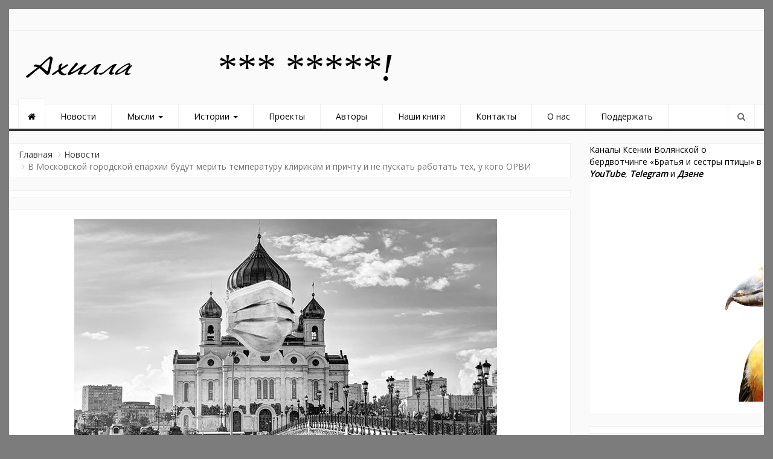

--- FILE ---
content_type: text/css
request_url: https://ahilla.ru/wp-content/themes/newszine/style.css?ver=6.8.3
body_size: 3122
content:
/*
Theme Name: Newszine
Theme URI: http://oceanwebthemes.com/webthemes/newszine-free-wordpress-theme/
Author: oceanwebthemes
Author URI: http://oceanwebthemes.com
Description:Newszine Theme is a simple, clean, beautifully designed responsive WordPress News & Magazine theme.Newszine theme is especially for  News and Blog theme. It is minimal but mostly used features will help you setup your website easily and quickly. Fully responsive, cross-browser compatible, SEO friendly, NewsZine Theme is news and magazine theme and is suitable for news site, blog site , magazine site . Highest level of compatibility with mostly used WP plugins. Great customer support via online chat, email, support forum. Official support forum: http://oceanwebthemes.com/support/ , Documentation: http://oceanwebthemes.com/doc/newszine/ View Demo: http://oceanwebthemes.com/view/?demo=newszine
Version: 10.1.3
Tested up to: 4.6
License: GNU General Public License v2 or later
License URI: http://www.gnu.org/licenses/gpl-2.0.html
Text Domain: newszine
Tags: translation-ready, custom-background,footer-widgets,theme-options, custom-menu, post-formats,blog,threaded-comments,one-column,two-columns,left-sidebar,right-sidebar,featured-images,full-width-template,rtl-language-support,sticky-post,news

This theme, like WordPress, is licensed under the GPL.
Use it to make something cool, have fun, and share what you've learned with others.

Newszine is based on Underscores http://underscores.me/, (C) 2012-2016 Automattic, Inc.
*/

/*--------------------------------------------------------------
>>> TABLE OF CONTENTS:
----------------------------------------------------------------
# Normalize
# Typography
# Elements
# Forms
# Navigation
	## Links
	## Menus
# Accessibility
# Alignments
# Clearings
# Widgets
# Content
	## Posts and pages
	## Asides
	## Comments
# Infinite scroll
# Media
	## Captions
	## Galleries
--------------------------------------------------------------*/



/*--------------------------------------------------------------
# Forms
--------------------------------------------------------------*/

input[type="text"],
input[type="email"],
input[type="url"],
input[type="password"],
input[type="search"],
input[type="number"],
input[type="tel"],
input[type="range"],
input[type="date"],
input[type="month"],
input[type="week"],
input[type="time"],
input[type="datetime"],
input[type="datetime-local"],
input[type="color"],
textarea {
	color: #000000;
	border: 1px solid #ccc;
	border-radius: 3px;
}

select {
	border: 1px solid #ccc;
}

input[type="text"]:focus,
input[type="email"]:focus,
input[type="url"]:focus,
input[type="password"]:focus,
input[type="search"]:focus,
input[type="number"]:focus,
input[type="tel"]:focus,
input[type="range"]:focus,
input[type="date"]:focus,
input[type="month"]:focus,
input[type="week"]:focus,
input[type="time"]:focus,
input[type="datetime"]:focus,
input[type="datetime-local"]:focus,
input[type="color"]:focus,
textarea:focus {
	color: #000000;
}

input[type="text"],
input[type="email"],
input[type="url"],
input[type="password"],
input[type="search"],
input[type="number"],
input[type="tel"],
input[type="range"],
input[type="date"],
input[type="month"],
input[type="week"],
input[type="time"],
input[type="datetime"],
input[type="datetime-local"],
input[type="color"] {
	padding: 3px;
}

textarea {
	padding-left: 3px;
	width: 100%;
}

/*--------------------------------------------------------------
# Navigation
--------------------------------------------------------------*/

/*--------------------------------------------------------------
## Menus
--------------------------------------------------------------*/
.main-navigation {
	clear: both;
	display: block;
	float: left;
	width: 100%;
}

.main-navigation ul {
	display: none;
	list-style: none;
	margin: 0;
	padding-left: 0;
}

.main-navigation li {
	float: left;
	position: relative;
}

.main-navigation a {
	display: block;
	text-decoration: none;
}

.main-navigation ul ul {
	box-shadow: 0 3px 3px rgba(0, 0, 0, 0.2);
	float: left;
	position: absolute;
	top: 1.5em;
	left: -999em;
	z-index: 99999;
}

.main-navigation ul ul ul {
	left: -999em;
	top: 0;
}

.main-navigation ul ul a {
	width: 200px;
}

.main-navigation ul ul li {

}

.main-navigation li:hover > a,
.main-navigation li.focus > a {
}

.main-navigation ul ul :hover > a,
.main-navigation ul ul .focus > a {
}

.main-navigation ul ul a:hover,
.main-navigation ul ul a.focus {
}

.main-navigation ul li:hover > ul,
.main-navigation ul li.focus > ul {
	left: auto;
}

.main-navigation ul ul li:hover > ul,
.main-navigation ul ul li.focus > ul {
	left: 100%;
}

.main-navigation .current_page_item > a,
.main-navigation .current-menu-item > a,
.main-navigation .current_page_ancestor > a,
.main-navigation .current-menu-ancestor > a {
}

/* Small menu. */
.menu-toggle,
.main-navigation.toggled ul {
	display: block;
}

@media screen and (min-width: 37.5em) {
	.menu-toggle {
		display: none;
	}
	.main-navigation ul {
		display: block;
	}
}

.site-main .comment-navigation,
.site-main .posts-navigation,
.site-main .post-navigation {
	margin: 0 0 1.5em;
	overflow: hidden;
}

.comment-navigation .nav-previous,
.posts-navigation .nav-previous,
.post-navigation .nav-previous {
	float: left;
	width: 50%;
}

.comment-navigation .nav-next,
.posts-navigation .nav-next,
.post-navigation .nav-next {
	float: right;
	text-align: right;
	width: 50%;
}

/*--------------------------------------------------------------
# Accessibility
--------------------------------------------------------------*/
/* Text meant only for screen readers. */
.screen-reader-text {
	clip: rect(1px, 1px, 1px, 1px);
	position: absolute !important;
	height: 1px;
	width: 1px;
	overflow: hidden;
}

.screen-reader-text:focus {
	background-color: #000000;
	border-radius: 3px;
	box-shadow: 0 0 2px 2px rgba(0, 0, 0, 0.6);
	clip: auto !important;
	color: #000000;
	display: block;
	font-size: 14px;
	font-size: 0.875rem;
	font-weight: bold;
	height: auto;
	left: 5px;
	line-height: normal;
	padding: 15px 23px 14px;
	text-decoration: none;
	top: 5px;
	width: auto;
	z-index: 100000; /* Above WP toolbar. */
}

/* Do not show the outline on the skip link target. */
#content[tabindex="-1"]:focus {
	outline: 0;
}

/*--------------------------------------------------------------
# Alignments
--------------------------------------------------------------*/
.alignleft {
	display: inline;
	float: left;
	margin-right: 1.5em;
}

.alignright {
	display: inline;
	float: right;
	margin-left: 1.5em;
}

.aligncenter {
	clear: both;
	display: block;
	margin-left: auto;
	margin-right: auto;
}

/*--------------------------------------------------------------
# Clearings
--------------------------------------------------------------*/
.clear:before,
.clear:after,
.entry-content:before,
.entry-content:after,
.comment-content:before,
.comment-content:after,
.site-header:before,
.site-header:after,
.site-content:before,
.site-content:after,
.site-footer:before,
.site-footer:after {
	content: "";
	display: table;
	table-layout: fixed;
}

.clear:after,
.entry-content:after,
.comment-content:after,
.site-header:after,
.site-content:after,
.site-footer:after {
	clear: both;
}

/*--------------------------------------------------------------
# Widgets
--------------------------------------------------------------*/
.widget {
	margin: 0 0 1.5em;
}

/* Make sure select elements fit in widgets. */
.widget select {
	max-width: 100%;
}

/*--------------------------------------------------------------
# Content
--------------------------------------------------------------*/
/*--------------------------------------------------------------
## Posts and pages
--------------------------------------------------------------*/
.sticky {
	display: block;
}

.hentry {
	margin: 0 0 1.5em;
}

.byline,
.updated:not(.published) {
	display: none;
}

.single .byline,
.group-blog .byline {
	display: inline;
}

.page-content,
.entry-content,
.entry-summary {
	margin: 1.5em 0 0;
}

.page-links {
	clear: both;
	margin: 0 0 1.5em;
}

/*--------------------------------------------------------------
## Asides
--------------------------------------------------------------*/
.blog .format-aside .entry-title,
.archive .format-aside .entry-title {
	display: none;
}

/*--------------------------------------------------------------
## Comments
--------------------------------------------------------------*/
.comment-content a {
	word-wrap: break-word;
}

.bypostauthor {
	display: block;
}

/*--------------------------------------------------------------
# Infinite scroll
--------------------------------------------------------------*/
/* Globally hidden elements when Infinite Scroll is supported and in use. */
.infinite-scroll .posts-navigation, /* Older / Newer Posts Navigation (always hidden) */
.infinite-scroll.neverending .site-footer { /* Theme Footer (when set to scrolling) */
	display: none;
}

/* When Infinite Scroll has reached its end we need to re-display elements that were hidden (via .neverending) before. */
.infinity-end.neverending .site-footer {
	display: block;
}

/*--------------------------------------------------------------
# Media
--------------------------------------------------------------*/
.page-content .wp-smiley,
.entry-content .wp-smiley,
.comment-content .wp-smiley {
	border: none;
	margin-bottom: 0;
	margin-top: 0;
	padding: 0;
}

/* Make sure embeds and iframes fit their containers. */
embed,
iframe,
object {
	max-width: 100%;
}

/*--------------------------------------------------------------
## Captions
--------------------------------------------------------------*/
.wp-caption {
	margin-bottom: 1.5em;
	max-width: 100%;
}

.wp-caption img[class*="wp-image-"] {
	display: block;
	margin-left: auto;
	margin-right: auto;
}

.wp-caption .wp-caption-text {
	margin: 0.8075em 0;
}

.wp-caption-text {
	text-align: center;
}

/*--------------------------------------------------------------
## Galleries
--------------------------------------------------------------*/
.gallery {
	margin-bottom: 1.5em;
	display: block;
	-webkit-column-gap: 2.25rem;
	-moz-column-gap: 2.25rem;
	column-gap: 12.25rem;
}

.gallery-item {
	display: inline-block;
	text-align: center;
	vertical-align: top;
	width: 100%;
}

.gallery.gallery-columns-5{
	-webkit-column-count: 5;
	-moz-column-count: 5;
	column-count: 5;
}
@media(max-width: 1170px){
	.gallery.gallery-columns-5{
		-webkit-column-count: 4;
		-moz-column-count: 4;
		column-count: 4;
	}
}


/*-4 columns------*/
.gallery.gallery-columns-4{
	-webkit-column-count: 4;
	-moz-column-count: 4;
	column-count: 4;
}

/*-3 columns------*/
.gallery.gallery-columns-3{
	-webkit-column-count: 3;
	-moz-column-count: 3;
	column-count: 3;
}

/*-2 columns------*/
.gallery.gallery-columns-2{
	-webkit-column-count: 2;
	-moz-column-count: 2;
	column-count: 2;
}

/*-1 columns------*/
.gallery.gallery-columns-1{
	-webkit-column-count: 1;
	-moz-column-count: 1;
	column-count: 1;
}


/*--------Responsive---------*/
@media(max-width: 991px){
	.gallery.gallery-columns-4,
	.gallery.gallery-columns-5{
		-webkit-column-count: 3;
		-moz-column-count: 3;
		column-count: 3;
	}
}

@media(max-width: 767px){
	.gallery.gallery-columns-4,
	.gallery.gallery-columns-5,
	.gallery.gallery-columns-3{
		-webkit-column-count: 2;
		-moz-column-count: 2;
		column-count: 2;
	}
}

@media(max-width: 540px){
	.gallery.gallery-columns-4,
	.gallery.gallery-columns-5,
	.gallery.gallery-columns-3,
	.gallery.gallery-columns-2{
		-webkit-column-count: 1;
		-moz-column-count: 1;
		column-count: 1;
	}
}

.gallery .gallery-item{
	display: inline-block !important;
	width: 100% !important;
	max-width: 100% !important;
	position: relative;
	display: block;
	padding: 3px;
	background-color: #000000;
	border: 1px solid #000000;
	border-radius: .25rem;
	float: none !important;
	margin-right: 0 !important;
	margin-bottom: 0 !important;
	margin-bottom: 2.25rem !important;
}

.gallery-caption {
	display: block;
}

.entry-meta{
	clear: both;
}


/*=====  End of Gallery Page  ======*/

/*-----------CUSTOM CSS----*/
.sidebar .block ul{
	padding-left: 0;
    list-style: none;
    padding: 15px 15px 0 15px;
}
span.page-numbers.current {
    border: 1px solid black;
    padding: 5px 10px;
    background-color: white;
    color: black;
}
a.page-numbers {
    padding: 5px 10px;
    border: 1px solid black;
}


--- FILE ---
content_type: application/javascript;charset=utf-8
request_url: https://w.uptolike.com/widgets/v1/widgets-batch.js?params=JTVCJTdCJTIycGlkJTIyJTNBJTIyY21zYWhpbGxhcnUlMjIlMkMlMjJ1cmwlMjIlM0ElMjJodHRwcyUzQSUyRiUyRmFoaWxsYS5ydSUyRnYtbW9za292c2tvai1nb3JvZHNrb2otZXBhcmhpaS1idWR1dC1tZXJpdC10ZW1wZXJhdHVydS1rbGlyaWthbS1pLXByaWNodHUtaS1uZS1wdXNrYXQtcmFib3RhdC10ZWgtdS1rb2dvLW9ydmklMkYlMjIlN0QlNUQ=&mode=0&callback=callback__utl_cb_share_1768913255363569
body_size: 356
content:
callback__utl_cb_share_1768913255363569([{
    "pid": "1687496",
    "subId": 5,
    "initialCounts": {"vk":6,"wh":3,"fb":14,"lj":1,"vb":1,"tm":1},
    "forceUpdate": ["vk","fb","ok","ps","gp","mr","my"],
    "extMet": false,
    "url": "https%3A%2F%2Fahilla.ru%2Fv-moskovskoj-gorodskoj-eparhii-budut-merit-temperaturu-klirikam-i-prichtu-i-ne-puskat-rabotat-teh-u-kogo-orvi%2F",
    "urlWithToken": "https%3A%2F%2Fahilla.ru%2Fv-moskovskoj-gorodskoj-eparhii-budut-merit-temperaturu-klirikam-i-prichtu-i-ne-puskat-rabotat-teh-u-kogo-orvi%2F%3F_utl_t%3DXX",
    "intScr" : false,
    "intId" : 0,
    "exclExt": false
}
])

--- FILE ---
content_type: application/javascript;charset=utf-8
request_url: https://w.uptolike.com/widgets/v1/version.js?cb=cb__utl_cb_share_176891325425984
body_size: 396
content:
cb__utl_cb_share_176891325425984('1ea92d09c43527572b24fe052f11127b');